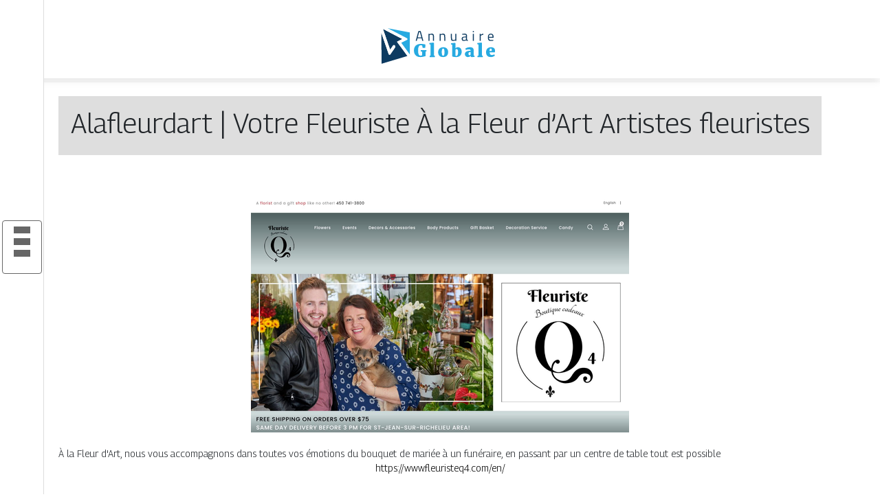

--- FILE ---
content_type: image/svg+xml
request_url: https://www.annuaire-globale.com/wp-content/uploads/2022/08/annuaire-globale-3.svg
body_size: 9199
content:
<?xml version="1.0" encoding="utf-8"?>
<!-- Generator: Adobe Illustrator 16.0.0, SVG Export Plug-In . SVG Version: 6.00 Build 0)  -->
<!DOCTYPE svg PUBLIC "-//W3C//DTD SVG 1.1//EN" "http://www.w3.org/Graphics/SVG/1.1/DTD/svg11.dtd">
<svg version="1.1" id="Calque_1" xmlns="http://www.w3.org/2000/svg" xmlns:xlink="http://www.w3.org/1999/xlink" x="0px" y="0px"
	 width="189.5px" height="73.769px" viewBox="0 0 189.5 73.769" enable-background="new 0 0 189.5 73.769" xml:space="preserve">
<g>
	<linearGradient id="SVGID_1_" gradientUnits="userSpaceOnUse" x1="-39.7031" y1="86.9858" x2="-80.3013" y2="135.4331">
		<stop  offset="0" style="stop-color:#49A4FF"/>
		<stop  offset="0.0886" style="stop-color:#459CF3"/>
		<stop  offset="0.2503" style="stop-color:#3C87D2"/>
		<stop  offset="0.4673" style="stop-color:#2D649C"/>
		<stop  offset="0.7313" style="stop-color:#183552"/>
		<stop  offset="1" style="stop-color:#000000"/>
	</linearGradient>
	<path fill="url(#SVGID_1_)" d="M-42.185,104.192l-16.345,25.172h-18.875l16.344-25.172h-0.003v-0.005l5.355-8.305
		c0.141-0.198,0.271-0.401,0.394-0.61c1.01-1.689,1.591-3.665,1.591-5.776c0-1.619-0.341-3.16-0.958-4.546l3.021,4.651
		L-42.185,104.192z"/>
	<linearGradient id="SVGID_2_" gradientUnits="userSpaceOnUse" x1="-80.4209" y1="69.9233" x2="-48.7555" y2="103.2126">
		<stop  offset="0" style="stop-color:#49A4FF"/>
		<stop  offset="0.117" style="stop-color:#48A1FB"/>
		<stop  offset="0.2415" style="stop-color:#4499EE"/>
		<stop  offset="0.3695" style="stop-color:#3E8BD9"/>
		<stop  offset="0.5" style="stop-color:#3578BB"/>
		<stop  offset="0.6324" style="stop-color:#2A5F94"/>
		<stop  offset="0.7664" style="stop-color:#1D4165"/>
		<stop  offset="0.899" style="stop-color:#0D1E2F"/>
		<stop  offset="1" style="stop-color:#000000"/>
	</linearGradient>
	<path fill="url(#SVGID_2_)" d="M-53.723,89.496c0,2.111-0.582,4.087-1.591,5.776l-0.394,0.61l-5.355,8.305l-2.298-3.538
		l-11.152-17.174l-2.891-4.453h18.875l1.88,2.898c0.003,0.004,0.008,0.008,0.011,0.012l1.957,3.018
		C-54.064,86.335-53.723,87.876-53.723,89.496z"/>
	<linearGradient id="SVGID_3_" gradientUnits="userSpaceOnUse" x1="-63.688" y1="92.4517" x2="-91.4001" y2="125.5215">
		<stop  offset="0" style="stop-color:#D6FF15"/>
		<stop  offset="0.3678" style="stop-color:#D5CE0C"/>
		<stop  offset="0.7915" style="stop-color:#D49B03"/>
		<stop  offset="1" style="stop-color:#D48700"/>
	</linearGradient>
	<path fill="url(#SVGID_3_)" d="M-65.382,104.198l-11.158,17.183l-12.884-0.003l11.158-17.18h-0.003v-0.004l3.656-5.671
		c0.096-0.134,0.187-0.273,0.268-0.414c0.691-1.155,1.087-2.503,1.087-3.944c0-1.106-0.233-2.156-0.653-3.104l2.062,3.178
		L-65.382,104.198z"/>
	<linearGradient id="SVGID_4_" gradientUnits="userSpaceOnUse" x1="-91.4849" y1="80.8032" x2="-69.8682" y2="103.5284">
		<stop  offset="0" style="stop-color:#D6FF15"/>
		<stop  offset="0.3678" style="stop-color:#D5CE0C"/>
		<stop  offset="0.7915" style="stop-color:#D49B03"/>
		<stop  offset="1" style="stop-color:#D48700"/>
	</linearGradient>
	<path fill="url(#SVGID_4_)" d="M-73.26,94.165c0,1.441-0.396,2.789-1.087,3.944l-0.268,0.414l-3.656,5.671l-1.568-2.417
		l-7.613-11.722l-1.973-3.04h12.884l1.282,1.977c0.003,0.005,0.007,0.008,0.009,0.01l1.336,2.059
		C-73.493,92.008-73.26,93.058-73.26,94.165z"/>
</g>
<text transform="matrix(1 0 0 1 -43.1172 125.3296)" fill="#3F8DDC" stroke="#3F8DDC" stroke-width="0.25" stroke-miterlimit="10" font-family="'Federo-Regular'" font-size="19" letter-spacing="2">Automobile</text>
<g>
	
		<text transform="matrix(1 0 0 1 -40.7529 110.0913)" fill="#231F20" font-family="'MerriweatherUltraBold'" font-size="21" letter-spacing="1">Industrie </text>
</g>
<g>
	<path fill="#27AAE1" d="M57.082,53.332c0-1.557,0.223-2.935,0.668-4.135c0.445-1.2,1.095-2.206,1.949-3.015
		c0.854-0.811,1.906-1.425,3.156-1.843c1.249-0.417,2.677-0.627,4.286-0.627c0.683,0,1.375,0.031,2.074,0.094
		c0.699,0.063,1.355,0.138,1.968,0.225c0.612,0.088,1.154,0.178,1.624,0.27c0.471,0.093,0.819,0.162,1.043,0.213l-0.337,4.921
		h-3.687l-0.787-3.299c-0.042-0.046-0.109-0.101-0.2-0.163c-0.092-0.062-0.217-0.12-0.375-0.175
		c-0.158-0.054-0.35-0.098-0.574-0.134c-0.226-0.034-0.492-0.051-0.8-0.051c-1.341,0-2.339,0.639-2.993,1.914
		c-0.654,1.275-0.98,3.13-0.98,5.562c0,1.175,0.062,2.237,0.188,3.188c0.125,0.95,0.326,1.761,0.606,2.427
		c0.278,0.669,0.647,1.183,1.105,1.541c0.458,0.357,1.025,0.537,1.699,0.537c0.517,0,0.971-0.069,1.362-0.213
		c0.392-0.142,0.679-0.316,0.863-0.524v-5.172l-1.975-0.276V52.56h8.222v2.035l-1.174,0.2v6.659c-0.342,0-0.777,0.071-1.306,0.209
		c-0.529,0.139-1.128,0.291-1.799,0.454c-0.67,0.165-1.401,0.313-2.193,0.442c-0.792,0.13-1.621,0.195-2.486,0.195
		c-1.5,0-2.818-0.244-3.955-0.729c-1.137-0.487-2.091-1.151-2.861-1.994c-0.771-0.844-1.352-1.838-1.744-2.986
		C57.277,55.899,57.082,54.661,57.082,53.332z"/>
	<path fill="#27AAE1" d="M79.88,60.844l1.387-0.263v-16.02l-1.662-0.375v-1.774l5.648-0.662h0.075l0.85,0.626v18.205l1.387,0.263
		v1.899H79.88V60.844z"/>
	<path fill="#27AAE1" d="M92.282,55.794c0-1.26,0.199-2.348,0.594-3.266c0.395-0.916,0.935-1.671,1.618-2.266
		c0.683-0.594,1.475-1.034,2.374-1.321c0.9-0.287,1.857-0.431,2.874-0.431c1.033,0,1.983,0.144,2.849,0.431
		c0.867,0.287,1.612,0.722,2.236,1.304c0.625,0.581,1.112,1.309,1.463,2.176c0.349,0.87,0.524,1.886,0.524,3.05
		c0,1.315-0.198,2.434-0.593,3.354c-0.396,0.922-0.933,1.673-1.612,2.256c-0.679,0.582-1.47,1.006-2.374,1.274
		c-0.904,0.267-1.864,0.399-2.88,0.399c-1.024,0-1.97-0.146-2.836-0.437s-1.611-0.726-2.236-1.304s-1.115-1.302-1.468-2.172
		C92.458,57.976,92.282,56.959,92.282,55.794z M99.642,60.794c0.316,0,0.589-0.095,0.818-0.283c0.229-0.188,0.419-0.482,0.569-0.883
		c0.149-0.4,0.262-0.915,0.337-1.547c0.074-0.633,0.113-1.392,0.113-2.277c0-0.95-0.034-1.762-0.101-2.438
		c-0.067-0.674-0.18-1.226-0.337-1.652c-0.158-0.428-0.362-0.742-0.612-0.941c-0.25-0.199-0.554-0.3-0.913-0.3
		c-0.317,0-0.594,0.095-0.831,0.283c-0.237,0.188-0.438,0.481-0.6,0.882c-0.163,0.4-0.286,0.916-0.369,1.547
		c-0.083,0.631-0.125,1.392-0.125,2.278c0,0.947,0.04,1.76,0.119,2.435c0.079,0.676,0.202,1.227,0.369,1.655
		c0.166,0.428,0.378,0.739,0.637,0.94C98.975,60.694,99.283,60.794,99.642,60.794z"/>
	<path fill="#27AAE1" d="M112.719,44.837l-1.674-0.375v-1.687l5.485-0.662h0.063l0.949,0.573v7.294
		c0.183-0.194,0.398-0.378,0.644-0.554c0.245-0.177,0.519-0.333,0.819-0.472c0.3-0.136,0.619-0.243,0.956-0.324
		c0.337-0.08,0.689-0.12,1.056-0.12c0.775,0,1.498,0.123,2.168,0.37c0.67,0.247,1.25,0.641,1.736,1.179
		c0.487,0.537,0.871,1.235,1.149,2.093c0.279,0.857,0.419,1.892,0.419,3.104c0,1.068-0.18,2.059-0.538,2.972
		c-0.359,0.915-0.872,1.704-1.543,2.375c-0.67,0.669-1.491,1.195-2.461,1.579c-0.971,0.382-2.068,0.573-3.292,0.573
		c-0.933,0-1.75-0.039-2.449-0.121c-0.699-0.08-1.292-0.173-1.78-0.277c-0.488-0.105-0.871-0.212-1.15-0.32
		c-0.279-0.107-0.464-0.187-0.556-0.234V44.837z M117.542,60.658c0.067,0.102,0.208,0.193,0.425,0.275
		c0.216,0.082,0.483,0.123,0.8,0.123c0.375,0,0.714-0.108,1.019-0.327c0.304-0.218,0.563-0.551,0.781-0.999
		c0.217-0.446,0.387-1.01,0.512-1.688c0.125-0.678,0.188-1.477,0.188-2.396c0.008-0.809-0.036-1.494-0.131-2.057
		c-0.096-0.563-0.236-1.021-0.419-1.374c-0.183-0.352-0.407-0.607-0.668-0.767c-0.262-0.158-0.556-0.236-0.881-0.236
		c-0.341,0-0.658,0.081-0.95,0.248c-0.292,0.164-0.517,0.361-0.675,0.587V60.658z"/>
	<path fill="#27AAE1" d="M131.219,58.327c0-0.736,0.167-1.399,0.5-1.989c0.333-0.59,0.839-1.089,1.518-1.499
		c0.679-0.408,1.535-0.725,2.567-0.947c1.033-0.222,2.246-0.333,3.637-0.333v-0.296c0-0.279-0.027-0.52-0.081-0.722
		c-0.055-0.2-0.163-0.37-0.324-0.507c-0.163-0.136-0.396-0.236-0.7-0.302c-0.305-0.064-0.706-0.097-1.206-0.097
		c-0.508,0-0.98,0.023-1.418,0.074c-0.438,0.053-0.838,0.115-1.199,0.19c-0.363,0.077-0.688,0.157-0.975,0.244
		c-0.288,0.084-0.536,0.158-0.744,0.222h-0.012l-0.987-1.868c0.174-0.134,0.462-0.312,0.861-0.537
		c0.4-0.225,0.888-0.445,1.463-0.663c0.575-0.217,1.224-0.402,1.948-0.556c0.726-0.152,1.504-0.23,2.337-0.23
		c1.084,0,1.982,0.095,2.699,0.284c0.716,0.189,1.29,0.489,1.725,0.9c0.433,0.41,0.738,0.937,0.919,1.58
		c0.178,0.644,0.268,1.415,0.268,2.315v6.94h1.25v1.85c-0.159,0.033-0.389,0.07-0.688,0.111c-0.299,0.041-0.628,0.083-0.987,0.119
		c-0.356,0.038-0.725,0.071-1.099,0.1c-0.375,0.029-0.712,0.044-1.013,0.044c-0.374,0-0.681-0.027-0.918-0.082
		c-0.236-0.054-0.42-0.14-0.55-0.255c-0.129-0.117-0.217-0.273-0.263-0.47c-0.045-0.194-0.067-0.435-0.067-0.717v-0.476
		c-0.168,0.237-0.378,0.476-0.632,0.714c-0.255,0.236-0.552,0.451-0.894,0.643c-0.342,0.19-0.727,0.346-1.156,0.464
		c-0.429,0.118-0.901,0.179-1.418,0.179c-0.591,0-1.151-0.1-1.681-0.302c-0.529-0.201-0.991-0.488-1.387-0.865
		c-0.396-0.377-0.71-0.839-0.943-1.386C131.335,59.655,131.219,59.029,131.219,58.327z M136.379,57.757
		c0,0.342,0.036,0.651,0.106,0.932c0.07,0.277,0.175,0.522,0.313,0.73c0.137,0.208,0.306,0.369,0.506,0.479
		c0.2,0.115,0.429,0.171,0.688,0.171c0.241,0,0.499-0.067,0.775-0.2c0.274-0.134,0.499-0.3,0.674-0.501v-3.937
		c-0.583,0-1.07,0.067-1.463,0.201c-0.391,0.134-0.705,0.31-0.942,0.53c-0.237,0.222-0.406,0.469-0.507,0.744
		C136.429,57.182,136.379,57.466,136.379,57.757z"/>
	<path fill="#27AAE1" d="M149.606,60.844l1.387-0.263v-16.02l-1.662-0.375v-1.774l5.648-0.662h0.074l0.85,0.626v18.205l1.388,0.263
		v1.899h-7.685V60.844z"/>
	<path fill="#27AAE1" d="M162.008,55.694c0-1.166,0.167-2.195,0.5-3.088c0.334-0.895,0.811-1.646,1.431-2.252
		c0.621-0.606,1.373-1.065,2.256-1.376c0.884-0.312,1.874-0.467,2.974-0.467c0.958,0,1.797,0.111,2.519,0.334
		c0.72,0.223,1.321,0.542,1.805,0.956c0.482,0.414,0.847,0.922,1.094,1.52c0.245,0.601,0.376,1.275,0.394,2.027
		c0,0.562-0.023,1.044-0.068,1.445c-0.046,0.403-0.104,0.767-0.17,1.089h-7.646c0.126,1.35,0.464,2.337,1.019,2.961
		c0.554,0.626,1.335,0.938,2.343,0.938c0.325,0,0.656-0.03,0.993-0.093c0.338-0.062,0.664-0.145,0.981-0.245
		c0.316-0.098,0.609-0.204,0.881-0.318c0.27-0.111,0.502-0.217,0.692-0.318l0.826,1.762c-0.176,0.2-0.451,0.426-0.826,0.676
		c-0.374,0.249-0.815,0.487-1.324,0.713c-0.508,0.224-1.065,0.413-1.674,0.568c-0.607,0.153-1.236,0.23-1.887,0.23
		c-1.3,0-2.401-0.173-3.305-0.521c-0.904-0.348-1.637-0.834-2.199-1.461c-0.563-0.625-0.971-1.372-1.225-2.239
		C162.135,57.669,162.008,56.723,162.008,55.694z M170.28,54.022c0-0.051,0-0.117,0-0.196c0-0.083,0.003-0.165,0.006-0.25
		c0.005-0.087,0.007-0.17,0.007-0.251c0-0.08,0-0.146,0-0.196c0-0.419-0.021-0.793-0.063-1.122
		c-0.043-0.329-0.117-0.609-0.226-0.839c-0.107-0.23-0.256-0.405-0.443-0.526c-0.188-0.12-0.423-0.181-0.705-0.181
		c-0.268,0-0.509,0.043-0.725,0.128c-0.218,0.084-0.405,0.255-0.563,0.511c-0.159,0.254-0.283,0.614-0.375,1.077
		c-0.092,0.465-0.142,1.08-0.149,1.846H170.28z"/>
</g>
<path fill-rule="evenodd" clip-rule="evenodd" fill="#333333" d="M-120.514-19.076c-0.095,0.294-0.095,0.631,0.035,0.942
	c0.276,0.683,1.045,1.02,1.737,0.76c0.121,0.449,0.216,0.916,0.277,1.391c-0.744,0.018-1.331,0.622-1.331,1.356
	c0,0.743,0.587,1.34,1.331,1.365c-0.07,0.519-0.173,1.02-0.312,1.512c-0.682-0.268-1.46,0.061-1.745,0.743
	c-0.294,0.683,0.017,1.46,0.691,1.763c-0.242,0.414-0.501,0.803-0.794,1.175c-0.536-0.501-1.374-0.492-1.901,0.025
	c-0.518,0.527-0.527,1.365-0.017,1.901c-0.415,0.319-0.838,0.604-1.296,0.854c-0.294-0.674-1.071-0.993-1.754-0.717
	c-0.346,0.139-0.596,0.406-0.734,0.717l-0.138-0.121c-0.276-0.224-0.553-0.457-0.829-0.69v-1.356
	c3.205-0.813,5.581-3.715,5.581-7.171c0-0.941-0.182-1.849-0.501-2.678v0.009c-0.372-0.95-0.924-1.797-1.624-2.506
	c1.141-1.088,2.791-2.652,3.464-3.266c0.769-0.708,1.745-0.647,2.229-0.562l-0.519,0.804l1.158-0.993
	c1.563-1.158,2.782-0.873,4.536-0.242c0.009-0.285,0.017-0.553,0.043-0.769c0.043-0.406,0.199-0.614,0.813-0.666
	c0.673-0.068,1.589-0.017,1.589-0.017s-0.086-2.791,0.406-3.654c0.483-0.864,3.395-2.16,3.395-2.16s0-0.89,0-1.555
	c0-1.642,1.166-2.463,2.601-2.817c2.021-0.492,5.451-0.769,6.574-0.371c1.46,0.519,1.927,1.9,1.892,3.396
	c-0.025,1.494-0.371,3.654-4.138,4.112s-6.385-1.495-6.385-1.495s-2.246,0.916-2.565,1.547c-0.311,0.64-0.423,2.825-0.164,3.257
	c0.25,0.432,1.321,0.804,1.46,1.149c0.104,0.233,0.069,1.468,0.034,2.246l0.674,0.285c0.035,0.086,0.061,0.189,0.087,0.294
	c0.216,0.803,0.043,2.099,0.043,2.099c0.303-0.311,0.44-1.253,0.406-2.168c3.939,1.649,7.793,3.326,8.293,3.43h0.026
	c0.035,0.104,0.069,0.216,0.096,0.328c0.216,0.813,0.043,2.1,0.043,2.1c0.328-0.328,0.466-1.399,0.397-2.385
	c0.683-0.018,1.14-0.225,1.581,0.674c0.544,1.123-0.406,3.205-0.925,3.741C-97.214-12.933-98-13.305-98-13.305l-13.909-5.909
	c0,0-0.458,0.691,0.061,1.667c0.519,0.977,6.929,1.469,9.262,2.679c2.332,1.2,2.988,2.298,3.188,3.041
	c0.207,0.751-0.328,1.339-0.77,1.33c-0.448-0.018-1.027-0.38-1.027-1.253c0-0.881-0.674-2.116-3.982-2.894
	c-3.309-0.777-5.979-0.691-7.793-1.322c-1.823-0.639-2.35-2.704-1.667-4.389c0,0-2.212-0.458-2.817-0.519
	c-0.604-0.052-1.728,0.492-2.592,1.322C-120.168-19.43-120.324-19.266-120.514-19.076L-120.514-19.076z M-132.09-5.503
	c-0.147-0.233-0.363-0.424-0.631-0.545c-0.682-0.285-1.468,0.026-1.771,0.7c-0.406-0.242-0.803-0.51-1.175-0.795
	c0.51-0.536,0.501-1.374-0.026-1.901c-0.519-0.518-1.365-0.526-1.892-0.025c-0.32-0.406-0.604-0.838-0.864-1.287
	c0.674-0.294,0.993-1.071,0.717-1.754c-0.276-0.691-1.054-1.02-1.736-0.76c-0.121-0.459-0.216-0.916-0.276-1.392
	c0.734-0.025,1.331-0.622,1.331-1.365c0-0.734-0.596-1.339-1.331-1.356c0.069-0.518,0.172-1.027,0.311-1.521
	c0.683,0.269,1.46-0.052,1.745-0.734c0.034-0.086,0.061-0.172,0.086-0.268c-0.423-0.44-0.804-0.82-1.028-1.045
	c-0.864-0.83-1.987-1.374-2.592-1.322c-0.604,0.061-2.816,0.519-2.816,0.519c0.683,1.685,0.156,3.75-1.667,4.389
	c-1.814,0.631-4.492,0.545-7.792,1.322c-3.309,0.777-3.982,2.013-3.982,2.894c0,0.873-0.579,1.235-1.028,1.253
	c-0.44,0.009-0.976-0.579-0.769-1.33c0.199-0.743,0.855-1.841,3.188-3.041c2.333-1.21,8.743-1.702,9.261-2.679
	c0.519-0.976,0.061-1.667,0.061-1.667l-13.909,5.909c0,0-0.786,0.371-1.304-0.155c-0.519-0.536-1.469-2.618-0.925-3.741
	c0.441-0.898,0.898-0.691,1.581-0.674c-0.069,0.985,0.069,2.057,0.397,2.385c0,0-0.173-1.287,0.043-2.1
	c0.026-0.112,0.061-0.225,0.095-0.328h0.026c0.501-0.104,4.354-1.78,8.294-3.43c-0.035,0.915,0.104,1.857,0.406,2.168
	c0,0-0.173-1.296,0.043-2.1c0.026-0.104,0.052-0.207,0.086-0.293l0.674-0.285c-0.035-0.778-0.069-2.013,0.034-2.246
	c0.138-0.346,1.201-0.718,1.46-1.149c0.259-0.432,0.147-2.617-0.172-3.257c-0.311-0.631-2.558-1.547-2.558-1.547
	s-2.617,1.953-6.384,1.495c-3.767-0.458-4.112-2.618-4.138-4.112c-0.034-1.495,0.432-2.877,1.892-3.396
	c1.123-0.397,4.553-0.121,6.575,0.371c1.434,0.354,2.6,1.176,2.6,2.817c0,0.665,0,1.555,0,1.555s2.912,1.296,3.396,2.16
	c0.492,0.863,0.406,3.654,0.406,3.654s0.916-0.052,1.59,0.017c0.613,0.052,0.769,0.26,0.812,0.666
	c0.026,0.216,0.034,0.483,0.043,0.769c1.754-0.631,2.972-0.916,4.536,0.242l1.158,0.993l-0.518-0.804
	c0.484-0.086,1.46-0.146,2.229,0.562c0.717,0.657,2.583,2.419,3.715,3.49c-0.683,0.761-1.21,1.65-1.538,2.635v-0.008
	c-0.242,0.734-0.371,1.512-0.371,2.323c0,3.292,2.142,6.073,5.114,7.032V-6.1C-131.615-5.901-131.857-5.702-132.09-5.503
	L-132.09-5.503z M-162.077-33.866c0.034,0.337,0.173,1.624,0.579,2.505c0.156,0.337,0.51,0.7,0.924,0.951
	c1.071,0.656,2.739,0.984,3.707,1.045c-0.631,0.061-1.27,0.061-1.909-0.018c-1.028-0.129-2.264-0.44-2.903-1.33
	c-0.415-0.579-0.501-1.287-0.51-1.979C-162.198-33.089-162.172-33.495-162.077-33.866L-162.077-33.866z M-96.601-33.866
	c-0.034,0.337-0.172,1.624-0.578,2.505c-0.156,0.337-0.51,0.7-0.925,0.951c-1.071,0.656-2.738,0.984-3.706,1.045
	c0.631,0.061,1.27,0.061,1.909-0.018c1.028-0.129,2.264-0.44,2.902-1.33c0.415-0.579,0.502-1.287,0.51-1.979
	C-96.479-33.089-96.505-33.495-96.601-33.866L-96.601-33.866z"/>
<path fill-rule="evenodd" clip-rule="evenodd" fill="#FB0015" d="M-127.745-25.262c0.518,0.069,1.019,0.173,1.512,0.303
	c-0.268,0.691,0.061,1.469,0.743,1.754c0.682,0.285,1.459-0.026,1.762-0.691c0.415,0.233,0.803,0.501,1.184,0.795
	c-0.423,0.44-0.492,1.105-0.199,1.615c-0.467,0.449-0.942,0.898-1.417,1.348l-0.008,0.009c-1.313-1.175-3.041-1.884-4.942-1.884
	c-2.013,0-3.836,0.804-5.167,2.108c-0.466-0.44-0.924-0.881-1.391-1.33c0.501-0.519,0.501-1.348,0-1.866
	c0.406-0.32,0.838-0.604,1.287-0.864c0.294,0.674,1.08,0.994,1.763,0.718c0.682-0.277,1.02-1.055,0.76-1.737
	c0.449-0.121,0.916-0.216,1.391-0.276c0.018,0.734,0.622,1.322,1.356,1.322C-128.367-23.939-127.762-24.527-127.745-25.262
	L-127.745-25.262z"/>
<path fill-rule="evenodd" clip-rule="evenodd" fill="#FB0015" d="M-129.11-21.59c3.853,0,6.963,3.119,6.963,6.963
	c0,3.223-2.186,5.927-5.149,6.73V-8.38c2.712-0.778,4.691-3.283,4.691-6.247c0-3.585-2.911-6.496-6.505-6.496
	c-3.585,0-6.497,2.911-6.497,6.496c0,2.791,1.754,5.175,4.225,6.1v0.483c-2.73-0.941-4.691-3.533-4.691-6.583
	C-136.073-18.471-132.954-21.59-129.11-21.59L-129.11-21.59z"/>
<path fill-rule="evenodd" clip-rule="evenodd" fill="#FB0015" d="M-129.343-4.19c1.08,0,1.953,0.864,1.953,1.943
	c0,1.072-0.873,1.944-1.953,1.944c-1.071,0-1.944-0.872-1.944-1.944C-131.287-3.326-130.415-4.19-129.343-4.19L-129.343-4.19z
	 M-129.343-3.957c0.951,0,1.719,0.761,1.719,1.71c0,0.942-0.769,1.711-1.719,1.711c-0.941,0-1.71-0.769-1.71-1.711
	C-131.054-3.196-130.285-3.957-129.343-3.957L-129.343-3.957z"/>
<path fill-rule="evenodd" clip-rule="evenodd" fill="#FB0015" d="M-125.075-17.616v0.406h-8.527v-0.406H-125.075z M-125.075-16.882
	v0.406h-8.527v-0.406H-125.075z M-129.334-15.153c0.233,0,0.423,0.189,0.423,0.423s-0.19,0.424-0.423,0.424
	c-0.242,0-0.432-0.19-0.432-0.424S-129.577-15.153-129.334-15.153L-129.334-15.153z"/>
<path fill-rule="evenodd" clip-rule="evenodd" fill="#333333" d="M-129.334-15.672c0.519,0,0.942,0.423,0.942,0.941
	s-0.423,0.941-0.942,0.941c-0.527,0-0.95-0.423-0.95-0.941S-129.861-15.672-129.334-15.672L-129.334-15.672z M-128.729-12.925v2.246
	c0,0.121-0.095,0.208-0.208,0.208l0,0c-0.112,0-0.207-0.087-0.207-0.208v-2.246h-0.389v4.164c0,0.121-0.095,0.207-0.207,0.207l0,0
	c-0.112,0-0.208-0.086-0.208-0.207v-4.164h-0.406v6.048c0,0.553,0.458,1.011,1.011,1.011l0,0c0.562,0,1.02-0.458,1.02-1.011v-6.048
	H-128.729z M-127.753-5.866l0.052,0.026c0.294,0.259,1.762,1.442,1.892,1.641l0,0c0.035,0.061,0.061,0.13,0.061,0.207v4.208
	c0,0.216-0.173,0.389-0.389,0.389h-0.813c-0.458,0.847-1.356,1.425-2.393,1.425c-1.028,0-1.926-0.578-2.384-1.425h-0.812
	c-0.216,0-0.389-0.173-0.389-0.389v-4.208c0-0.077,0.026-0.146,0.06-0.207l0,0c0.13-0.198,1.599-1.382,1.892-1.641l0.052-0.026
	v-7.059h-0.38h-0.293c-0.588,0-1.072,0.483-1.072,1.071v0.777c-0.527-0.061-0.933-0.509-0.933-1.054v-4.018h0.415v4.018
	c0,0.13,0.035,0.251,0.104,0.354v-0.078c0-0.82,0.674-1.485,1.486-1.485c-0.45-0.113-1.141,0.086-1.279,0.207l-0.009-3.016h7.093
	l-0.008,3.016c-0.139-0.121-0.83-0.32-1.279-0.207c0.821,0,1.486,0.665,1.486,1.485v0.078c0.069-0.104,0.104-0.225,0.104-0.354
	v-4.018h0.415v4.018c0,0.545-0.406,0.993-0.933,1.054v-0.777c0-0.588-0.484-1.071-1.071-1.071h-0.293h-0.38V-5.866z M-129.343-4.458
	c1.227,0,2.212,0.984,2.212,2.211c0,1.219-0.985,2.203-2.212,2.203c-1.218,0-2.203-0.984-2.203-2.203
	C-131.546-3.474-130.561-4.458-129.343-4.458L-129.343-4.458z"/>
<path fill-rule="evenodd" clip-rule="evenodd" fill="#333333" d="M-132.54-19.093c2.868-0.406,3.525-0.372,6.402,0
	c0.579,0.077,1.063,0.475,1.063,1.063v0.086h-8.527v-0.086C-133.602-18.618-133.119-19.007-132.54-19.093L-132.54-19.093z"/>
<path fill-rule="evenodd" clip-rule="evenodd" fill="#FB0015" d="M-108.047-7.75l-12.113,3.862l-2.557,2.574h1.425l1.382-1.175
	l9.288-1.685C-110.622-4.173-108.264-4.951-108.047-7.75L-108.047-7.75z"/>
<path fill-rule="evenodd" clip-rule="evenodd" fill="#333333" d="M-110.648-3.085l-9.088,1.028l-1.486,1.192h-3.671V0h4.008
	l1.789-1.149l6.203,0.483C-112.894-0.666-111.209-1.271-110.648-3.085L-110.648-3.085z"/>
<path fill-rule="evenodd" clip-rule="evenodd" fill="#333333" d="M-106.354-12.959l-14.341,7.032l-3.516,4.613h1.011l2.946-3.084
	l11.87-4.095C-108.384-8.492-105.87-9.85-106.354-12.959L-106.354-12.959z"/>
<path fill-rule="evenodd" clip-rule="evenodd" fill="#FB0015" d="M-150.164-7.75l12.112,3.862l2.548,2.574h-1.425l-1.382-1.175
	l-9.287-1.685C-147.598-4.173-149.948-4.951-150.164-7.75L-150.164-7.75z"/>
<path fill-rule="evenodd" clip-rule="evenodd" fill="#333333" d="M-147.572-3.085l9.088,1.028l1.486,1.192h3.672V0h-4.009
	l-1.789-1.149l-6.203,0.483C-145.326-0.666-147.01-1.271-147.572-3.085L-147.572-3.085z"/>
<path fill-rule="evenodd" clip-rule="evenodd" fill="#333333" d="M-151.857-12.959l14.333,7.032l3.516,4.613h-1.002l-2.946-3.084
	l-11.87-4.095C-149.827-8.492-152.341-9.85-151.857-12.959L-151.857-12.959z"/>
<g>
	<polygon fill-rule="evenodd" clip-rule="evenodd" fill="#27AAE1" points="37.817,41.877 51.096,59.845 51.096,27.067 
		18.043,20.886 45.096,36.537 	"/>
	<path fill-rule="evenodd" clip-rule="evenodd" fill="#0D3B61" d="M9.754,27.849l0.224,44.587l37.68-11.248L32.424,40.592
		l7.893-3.946L12.06,21.989l10.39,30.09c1.299-1.859,2.598-3.721,3.897-5.583c2.066-2.961,4.788,0.34,2.743,3.257
		c-2.061,2.94-4.12,5.881-6.181,8.82c-0.842,1.46-2.184,1.048-2.851-0.889L9.754,27.849z"/>
	<path fill-rule="evenodd" clip-rule="evenodd" fill="#FFFFFF" d="M40.317,36.646L12.06,21.989l10.39,30.09
		c1.299-1.859,2.598-3.721,3.897-5.583c2.066-2.961,4.788,0.34,2.743,3.257c-2.061,2.94-4.12,5.881-6.181,8.82
		c-0.842,1.46-2.184,1.048-2.851-0.889L4.849,13.644C18.725,20.84,32.145,27.799,46.02,34.997c2.846,1.477,1.667,2.539,0.285,3.229
		l-7.688,3.843l14.508,19.632l-3.283,2.442L32.424,40.592L40.317,36.646z"/>
</g>
<g>
	<path fill="#0D3B61" d="M59.692,39.156l3.838-13.979h3.395l3.839,13.979h-1.536l-1.011-3.597h-5.98l-1.01,3.597H59.692z
		 M64.702,26.508l-2.121,7.657h5.293l-2.122-7.657H64.702z"/>
	<path fill="#0D3B61" d="M79.733,39.156h-1.515V29.054h1.495v0.708c1.09-0.606,2.134-0.91,3.131-0.91
		c1.347,0,2.252,0.364,2.718,1.093c0.464,0.726,0.697,2.019,0.697,3.877v5.334h-1.495v-5.293c0-1.4-0.139-2.36-0.415-2.878
		c-0.276-0.521-0.865-0.778-1.767-0.778c-0.432,0-0.886,0.064-1.364,0.19c-0.478,0.13-0.845,0.253-1.101,0.375l-0.384,0.181V39.156z
		"/>
	<path fill="#0D3B61" d="M96.096,39.156h-1.515V29.054h1.495v0.708c1.091-0.606,2.134-0.91,3.131-0.91
		c1.347,0,2.252,0.364,2.718,1.093c0.464,0.726,0.697,2.019,0.697,3.877v5.334h-1.495v-5.293c0-1.4-0.139-2.36-0.415-2.878
		c-0.276-0.521-0.865-0.778-1.767-0.778c-0.432,0-0.886,0.064-1.364,0.19c-0.478,0.13-0.845,0.253-1.101,0.375l-0.384,0.181V39.156z
		"/>
	<path fill="#0D3B61" d="M117.249,29.054h1.514v10.102h-1.514v-0.707c-1.011,0.607-2.007,0.91-2.99,0.91
		c-1.374,0-2.287-0.357-2.738-1.071c-0.451-0.714-0.677-2.033-0.677-3.96v-5.273h1.516v5.252c0,1.47,0.127,2.453,0.384,2.95
		c0.255,0.499,0.835,0.749,1.737,0.749c0.445,0,0.896-0.065,1.354-0.193c0.458-0.127,0.808-0.252,1.05-0.373l0.364-0.183V29.054z"/>
	<path fill="#0D3B61" d="M134.32,32.105v5.173c0.039,0.498,0.431,0.795,1.171,0.888l-0.06,1.193c-1.064,0-1.866-0.271-2.405-0.809
		c-1.211,0.538-2.424,0.809-3.636,0.809c-0.929,0-1.636-0.263-2.121-0.789c-0.485-0.524-0.728-1.28-0.728-2.263
		c0-0.983,0.249-1.708,0.748-2.171c0.498-0.465,1.279-0.751,2.343-0.859l3.171-0.303v-0.869c0-0.687-0.147-1.177-0.444-1.475
		c-0.296-0.296-0.7-0.445-1.211-0.445c-1.078,0-2.196,0.069-3.354,0.203l-0.626,0.062l-0.06-1.153
		c1.481-0.295,2.794-0.444,3.94-0.444c1.144,0,1.976,0.263,2.495,0.787C134.06,30.166,134.32,30.987,134.32,32.105z M128.097,36.227
		c0,1.239,0.511,1.858,1.536,1.858c0.916,0,1.818-0.155,2.707-0.465l0.464-0.163v-3.331l-2.99,0.282
		c-0.606,0.054-1.043,0.229-1.313,0.525C128.232,35.229,128.097,35.661,128.097,36.227z"/>
	<path fill="#0D3B61" d="M142.824,26.772v-1.757h1.516v1.757H142.824z M142.824,39.156V29.054h1.516v10.102H142.824z"/>
	<path fill="#0D3B61" d="M152.765,39.156V29.054h1.495v1.374c1.172-0.808,2.402-1.34,3.696-1.596v1.535
		c-0.565,0.107-1.155,0.276-1.767,0.505c-0.614,0.23-1.082,0.433-1.405,0.606l-0.505,0.262v7.415H152.765z"/>
	<path fill="#0D3B61" d="M171.937,37.903l0.587-0.06l0.04,1.192c-1.536,0.215-2.849,0.323-3.94,0.323
		c-1.455,0-2.485-0.421-3.091-1.263c-0.605-0.843-0.908-2.151-0.908-3.931c0-3.541,1.406-5.313,4.221-5.313
		c1.361,0,2.378,0.382,3.051,1.143c0.674,0.761,1.011,1.956,1.011,3.586l-0.081,1.151h-6.667c0,1.118,0.201,1.945,0.606,2.484
		c0.403,0.539,1.107,0.809,2.111,0.809C169.879,38.025,170.898,37.984,171.937,37.903z M171.392,33.519
		c0-1.239-0.199-2.113-0.597-2.627c-0.397-0.511-1.044-0.767-1.939-0.767s-1.569,0.27-2.021,0.808
		c-0.451,0.54-0.684,1.401-0.697,2.586H171.392z"/>
</g>
<text transform="matrix(1 0 0 1 -85.6172 40.8306)" fill="#27AAE1" font-family="'MerriweatherUltraBold'" font-size="17.4138" letter-spacing="2">Globale</text>
<g>
	<polygon fill-rule="evenodd" clip-rule="evenodd" fill="#27AAE1" points="-37.789,-6.294 -29.596,4.792 -29.596,-15.433 
		-49.989,-19.246 -33.298,-9.589 	"/>
	<path fill-rule="evenodd" clip-rule="evenodd" fill="#0D3B61" d="M-55.103-14.949l0.138,27.51l23.248-6.941l-9.399-12.707
		l4.87-2.434l-17.435-9.043L-47.271,0c0.801-1.147,1.603-2.296,2.404-3.444c1.275-1.827,2.955,0.209,1.693,2.01
		c-1.271,1.813-2.542,3.628-3.814,5.441c-0.52,0.901-1.347,0.646-1.759-0.548L-55.103-14.949z"/>
	<path fill-rule="evenodd" clip-rule="evenodd" fill="#FFFFFF" d="M-36.246-9.521l-17.435-9.043L-47.271,0
		c0.801-1.147,1.603-2.296,2.404-3.444c1.275-1.827,2.955,0.209,1.693,2.01c-1.271,1.813-2.542,3.628-3.814,5.441
		c-0.52,0.901-1.347,0.646-1.759-0.548l-9.383-27.173c8.562,4.439,16.841,8.734,25.402,13.175c1.756,0.91,1.028,1.566,0.176,1.993
		l-4.743,2.371l8.951,12.113l-2.025,1.507L-41.116-7.087L-36.246-9.521z"/>
</g>
<text transform="matrix(1 0 0 1 -83.7627 24.7798)" fill="#0D3B61" font-family="'TitilliumWeb-Regular'" font-size="13.7478" letter-spacing="3">Annuaire </text>
</svg>
